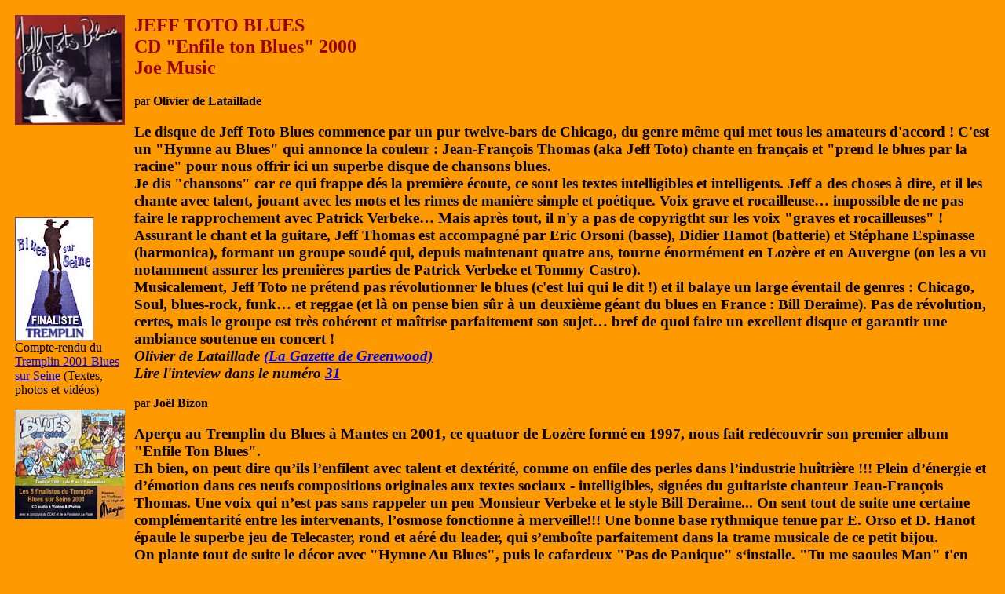

--- FILE ---
content_type: text/html
request_url: http://www.bleublancblues.bluesfr.net/CRITIQ/JEFFTOTOBLUES00.htm
body_size: 3469
content:
<HTML>
<HEAD>
   <TITLE>BLEU BLANC BLUES : Jeff Toto Blues 2001</TITLE>
   <X-CLARIS-WINDOW TOP=106 BOTTOM=691 LEFT=177 RIGHT=922>
   <X-CLARIS-TAGVIEW MODE=minimal>
<meta http-equiv="Content-Type" content="text/html; charset=iso-8859-1"></HEAD>
<BODY BGCOLOR="#FF9900">
<P>
<TABLE BORDER=0 cellspacing="10">
  <TR> 
    <TD VALIGN=top WIDTH=140 HEIGHT=270> <P><img src="../DOCS/DISQ/JEFFTOTOBLUES00.jpg" width="140" height="140"></P>
      <P>&nbsp;</P>
      <P>&nbsp;</P>
      <P>&nbsp;</P>
      <P><img src="../DOCS/logobssFINALISTE.jpg" width="100" height="157">Compte-rendu 
        du <a href="http://www.bluesfr.net/">Tremplin 2001 Blues sur Seine</a> 
        (Textes, photos et vid&eacute;os)</P>
      <P><img src="../DOCS/DISQ/BSS01n5tremplin.jpg" width="140" height="140" align="top"></P></TD>
    <TD width="564" HEIGHT=270 VALIGN=top> <H2><font color="#990000">JEFF TOTO 
        BLUES<br>
        CD &quot;Enfile ton Blues&quot; 2000<br>
        Joe Music </font></H2>
      <P>par <b>Olivier de Lataillade</b></P>
      <h3>Le disque de Jeff Toto Blues commence par un pur twelve-bars de Chicago, 
        du genre m&ecirc;me qui met tous les amateurs d'accord ! C'est un &quot;Hymne 
        au Blues&quot; qui annonce la couleur : Jean-Fran&ccedil;ois Thomas (aka 
        Jeff Toto) chante en fran&ccedil;ais et &quot;prend le blues par la racine&quot; 
        pour nous offrir ici un superbe disque de chansons blues. <br>
        Je dis &quot;chansons&quot; car ce qui frappe d&eacute;s la premi&egrave;re 
        &eacute;coute, ce sont les textes intelligibles et intelligents. Jeff 
        a des choses &agrave; dire, et il les chante avec talent, jouant avec 
        les mots et les rimes de mani&egrave;re simple et po&eacute;tique. Voix 
        grave et rocailleuse&#133; impossible de ne pas faire le rapprochement 
        avec Patrick Verbeke&#133; Mais apr&egrave;s tout, il n'y a pas de copyrigtht 
        sur les voix &quot;graves et rocailleuses&quot; ! <br>
        Assurant le chant et la guitare, Jeff Thomas est accompagn&eacute; par 
        Eric Orsoni (basse), Didier Hamot (batterie) et St&eacute;phane Espinasse 
        (harmonica), formant un groupe soud&eacute; qui, depuis maintenant quatre 
        ans, tourne &eacute;norm&eacute;ment en Loz&egrave;re et en Auvergne (on 
        les a vu notamment assurer les premi&egrave;res parties de Patrick Verbeke 
        et Tommy Castro). <br>
        Musicalement, Jeff Toto ne pr&eacute;tend pas r&eacute;volutionner le 
        blues (c'est lui qui le dit !) et il balaye un large &eacute;ventail de 
        genres : Chicago, Soul, blues-rock, funk&#133; et reggae (et l&agrave; 
        on pense bien s&ucirc;r &agrave; un deuxi&egrave;me g&eacute;ant du blues 
        en France : Bill Deraime). Pas de r&eacute;volution, certes, mais le groupe 
        est tr&egrave;s coh&eacute;rent et ma&icirc;trise parfaitement son sujet&#133; 
        bref de quoi faire un excellent disque et garantir une ambiance soutenue 
        en concert !<br>
        <i>Olivier de Lataillade <a href="http://www.chez.com/gazettegreenwood/">(La 
        Gazette de Greenwood)</a><br>
        Lire l'inteview dans le num&eacute;ro <a href="http://www.chez.com/gazettegreenwood/an2001/n31/numero31.htm#jefftoto">31</a></i></h3>
      <p>par<b> Jo&euml;l Bizon</b></p>
      <h3>Aper&ccedil;u au Tremplin du Blues &agrave; Mantes en 2001, ce quatuor 
        de Loz&egrave;re form&eacute; en 1997, nous fait red&eacute;couvrir son 
        premier album &quot;Enfile Ton Blues&quot;. <br>
        Eh bien, on peut dire qu&#8217;ils l&#8217;enfilent avec talent et dext&eacute;rit&eacute;, 
        comme on enfile des perles dans l&#8217;industrie hu&icirc;tri&egrave;re 
        !!! Plein d&#8217;&eacute;nergie et d&#8217;&eacute;motion dans ces neufs 
        compositions originales aux textes sociaux - intelligibles, sign&eacute;es 
        du guitariste chanteur Jean-Fran&ccedil;ois Thomas. Une voix qui n&#8217;est 
        pas sans rappeler un peu Monsieur Verbeke et le style Bill Deraime... 
        On sent tout de suite une certaine compl&eacute;mentarit&eacute; entre 
        les intervenants, l&#8217;osmose fonctionne &agrave; merveille!!! Une 
        bonne base rythmique tenue par E. Orso et D. Hanot &eacute;paule le superbe 
        jeu de Telecaster, rond et a&eacute;r&eacute; du leader, qui s&#8217;embo&icirc;te 
        parfaitement dans la trame musicale de ce petit bijou.<br>
        On plante tout de suite le d&eacute;cor avec &quot;Hymne Au Blues&quot;, 
        puis le cafardeux &quot;Pas de Panique&quot; s&#8216;installe. &quot;Tu 
        me saoules Man&quot; t'en remet un cot&eacute; Soul et 'Le Blues Jamais 
        Blas&eacute;' &agrave; la Deraime te r&eacute;gale !! Tu balances sur 
        l'harmo tra&icirc;nant de &quot;Vie sans Issue&quot; et tu te d&eacute;chires 
        sur le plus rythm&eacute; &quot;T&#8217;Laisse pas Aller&quot; ...<br>
        On a affaire ici &agrave; une formation bien rod&eacute;e qui navigue 
        sur une palette d&#8217;influences assez large qui va du Blues &agrave; 
        la Soul en passant par le Funk et le Rhythm and Blues. <br>
        Un esprit ouvert, actuel et communicatif, pour un bon Blues chant&eacute; 
        en fran&ccedil;ais ! Une affaire &agrave; suivre... un nouveau CD ne devrait 
        pas tarder &agrave; pointer son petit nez !!! </h3>
      <h3><b><b><a href="mailto:%20joel.bizon@wanadoo.fr?subject=Kronik%20Bleu%20Blanc%20Blues">Jo&euml;l 
        Bizon</a></b></b></h3></TD>
  </TR>
  <TR> 
    <TD WIDTH=140 valign="top"><img src="../DOCS/DISQ/JEFFTOTOBLUES97.jpg" width="140" height="140"></TD>
    <TD valign="top"> <h2><font color="#00FFFF">JEFF TOTO BLUES<br>
        CD "Sale temps of swing" 1997<br>
        Auto-production</font></h2>
      <P>par <b>Mike L&eacute;cuyer</b></P>
      <h3><b>On y entend les pr&eacute;mices de ce que va devenir le Jeff Toto 
        Blues. Il y a m&ecirc;me une premi&egrave;re mouture de &quot;Hymne au 
        blues&quot;. Les arrangement et orchestrations sont plus &quot;roots&quot; 
        avec simplement de la guitare, du banjo, de l'harmonica ou du piano. L'univers 
        po&eacute;tique et humoristique (parfois m&ecirc;me caustique) de Jean-Fran&ccedil;ois 
        est d&eacute;j&agrave; bien camp&eacute; et certains titres &quot;vieillissent 
        bien&quot; et m&eacute;riteraient une seconde chance en trio (mais c'est 
        peut-&ecirc;tre le cas sur sc&egrave;ne ?)... Par contre, il y a une chose 
        qui &quot;vieillit mal&quot;, c'est la voix de la choriste qui, soit par 
        le mixage, soit par son phras&eacute;, rend certains passages un peu... 
        crispants ! </b></h3></TD>
  </TR>
  <TR> 
    <TD WIDTH=140><a href="../index.shtml"></a></TD>
    <TD><hr></TD>
  </TR>
  <TR> 
    <TD>&nbsp;</TD>
    <TD><P><b>Contact : jeff.toto@wanadoo.fr<br>
        </b><b>04 66 47 73 03</b></P>
      <p><b>Site : http://membres.lycos.fr/jefftotoblues/</b></p></TD>
  </TR>
  <tr> 
    <td height="52" valign="top"> <hr> <p><a href="http://membres.lycos.fr/mlecuyer/"><font face="times" size="-2">BLEU 
        BLANC BLUES</font></a><br>
        <a href="http://www.bluesfr.net/"><font size="-2">BLUESFR </font></a></p></td>
    <td valign="top"> <hr> <p><b><a href="http://membres.lycos.fr/mlecuyer/BDISCO.htm">Discographie 
        du Blues FR</a></b></p></td>
  </tr>
</TABLE>
<p></P>
</BODY>
</HTML>
